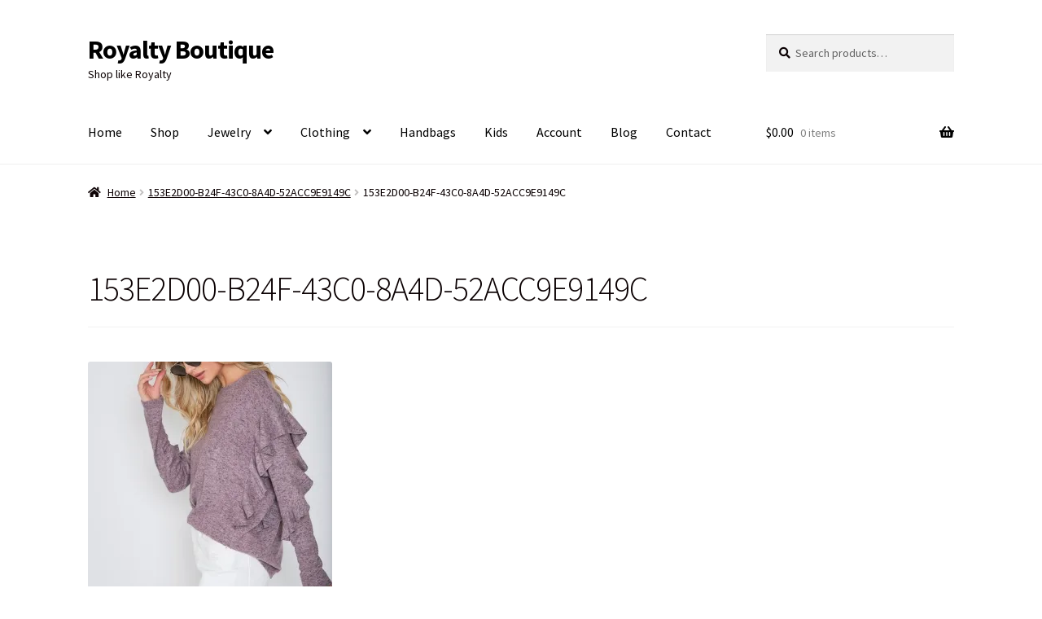

--- FILE ---
content_type: text/html; charset=UTF-8
request_url: https://royaltyboutiquenyc.com/153e2d00-b24f-43c0-8a4d-52acc9e9149c/
body_size: 14662
content:
<!doctype html>
<html lang="en">
<head>
<meta charset="UTF-8">
<meta name="viewport" content="width=device-width, initial-scale=1">
<link rel="profile" href="http://gmpg.org/xfn/11">
<link rel="pingback" href="https://royaltyboutiquenyc.com/xmlrpc.php">

<title>153E2D00-B24F-43C0-8A4D-52ACC9E9149C &#8211; Royalty Boutique</title>
<meta name='robots' content='max-image-preview:large' />
<script>window._wca = window._wca || [];</script>
<link rel='dns-prefetch' href='//www.google.com' />
<link rel='dns-prefetch' href='//stats.wp.com' />
<link rel='dns-prefetch' href='//secure.gravatar.com' />
<link rel='dns-prefetch' href='//capi-automation.s3.us-east-2.amazonaws.com' />
<link rel='dns-prefetch' href='//fonts.googleapis.com' />
<link rel='dns-prefetch' href='//v0.wordpress.com' />
<link rel='preconnect' href='//i0.wp.com' />
<link rel='preconnect' href='//c0.wp.com' />
<link rel="alternate" type="application/rss+xml" title="Royalty Boutique &raquo; Feed" href="https://royaltyboutiquenyc.com/feed/" />
<link rel="alternate" type="application/rss+xml" title="Royalty Boutique &raquo; Comments Feed" href="https://royaltyboutiquenyc.com/comments/feed/" />
<link rel="alternate" type="application/rss+xml" title="Royalty Boutique &raquo; 153E2D00-B24F-43C0-8A4D-52ACC9E9149C Comments Feed" href="https://royaltyboutiquenyc.com/feed/?attachment_id=19155" />
<link rel="alternate" title="oEmbed (JSON)" type="application/json+oembed" href="https://royaltyboutiquenyc.com/wp-json/oembed/1.0/embed?url=https%3A%2F%2Froyaltyboutiquenyc.com%2F153e2d00-b24f-43c0-8a4d-52acc9e9149c%2F" />
<link rel="alternate" title="oEmbed (XML)" type="text/xml+oembed" href="https://royaltyboutiquenyc.com/wp-json/oembed/1.0/embed?url=https%3A%2F%2Froyaltyboutiquenyc.com%2F153e2d00-b24f-43c0-8a4d-52acc9e9149c%2F&#038;format=xml" />
<style id='wp-img-auto-sizes-contain-inline-css'>
img:is([sizes=auto i],[sizes^="auto," i]){contain-intrinsic-size:3000px 1500px}
/*# sourceURL=wp-img-auto-sizes-contain-inline-css */
</style>
<style id='wp-emoji-styles-inline-css'>

	img.wp-smiley, img.emoji {
		display: inline !important;
		border: none !important;
		box-shadow: none !important;
		height: 1em !important;
		width: 1em !important;
		margin: 0 0.07em !important;
		vertical-align: -0.1em !important;
		background: none !important;
		padding: 0 !important;
	}
/*# sourceURL=wp-emoji-styles-inline-css */
</style>
<style id='wp-block-library-inline-css'>
:root{--wp-block-synced-color:#7a00df;--wp-block-synced-color--rgb:122,0,223;--wp-bound-block-color:var(--wp-block-synced-color);--wp-editor-canvas-background:#ddd;--wp-admin-theme-color:#007cba;--wp-admin-theme-color--rgb:0,124,186;--wp-admin-theme-color-darker-10:#006ba1;--wp-admin-theme-color-darker-10--rgb:0,107,160.5;--wp-admin-theme-color-darker-20:#005a87;--wp-admin-theme-color-darker-20--rgb:0,90,135;--wp-admin-border-width-focus:2px}@media (min-resolution:192dpi){:root{--wp-admin-border-width-focus:1.5px}}.wp-element-button{cursor:pointer}:root .has-very-light-gray-background-color{background-color:#eee}:root .has-very-dark-gray-background-color{background-color:#313131}:root .has-very-light-gray-color{color:#eee}:root .has-very-dark-gray-color{color:#313131}:root .has-vivid-green-cyan-to-vivid-cyan-blue-gradient-background{background:linear-gradient(135deg,#00d084,#0693e3)}:root .has-purple-crush-gradient-background{background:linear-gradient(135deg,#34e2e4,#4721fb 50%,#ab1dfe)}:root .has-hazy-dawn-gradient-background{background:linear-gradient(135deg,#faaca8,#dad0ec)}:root .has-subdued-olive-gradient-background{background:linear-gradient(135deg,#fafae1,#67a671)}:root .has-atomic-cream-gradient-background{background:linear-gradient(135deg,#fdd79a,#004a59)}:root .has-nightshade-gradient-background{background:linear-gradient(135deg,#330968,#31cdcf)}:root .has-midnight-gradient-background{background:linear-gradient(135deg,#020381,#2874fc)}:root{--wp--preset--font-size--normal:16px;--wp--preset--font-size--huge:42px}.has-regular-font-size{font-size:1em}.has-larger-font-size{font-size:2.625em}.has-normal-font-size{font-size:var(--wp--preset--font-size--normal)}.has-huge-font-size{font-size:var(--wp--preset--font-size--huge)}.has-text-align-center{text-align:center}.has-text-align-left{text-align:left}.has-text-align-right{text-align:right}.has-fit-text{white-space:nowrap!important}#end-resizable-editor-section{display:none}.aligncenter{clear:both}.items-justified-left{justify-content:flex-start}.items-justified-center{justify-content:center}.items-justified-right{justify-content:flex-end}.items-justified-space-between{justify-content:space-between}.screen-reader-text{border:0;clip-path:inset(50%);height:1px;margin:-1px;overflow:hidden;padding:0;position:absolute;width:1px;word-wrap:normal!important}.screen-reader-text:focus{background-color:#ddd;clip-path:none;color:#444;display:block;font-size:1em;height:auto;left:5px;line-height:normal;padding:15px 23px 14px;text-decoration:none;top:5px;width:auto;z-index:100000}html :where(.has-border-color){border-style:solid}html :where([style*=border-top-color]){border-top-style:solid}html :where([style*=border-right-color]){border-right-style:solid}html :where([style*=border-bottom-color]){border-bottom-style:solid}html :where([style*=border-left-color]){border-left-style:solid}html :where([style*=border-width]){border-style:solid}html :where([style*=border-top-width]){border-top-style:solid}html :where([style*=border-right-width]){border-right-style:solid}html :where([style*=border-bottom-width]){border-bottom-style:solid}html :where([style*=border-left-width]){border-left-style:solid}html :where(img[class*=wp-image-]){height:auto;max-width:100%}:where(figure){margin:0 0 1em}html :where(.is-position-sticky){--wp-admin--admin-bar--position-offset:var(--wp-admin--admin-bar--height,0px)}@media screen and (max-width:600px){html :where(.is-position-sticky){--wp-admin--admin-bar--position-offset:0px}}

/*# sourceURL=wp-block-library-inline-css */
</style><style id='global-styles-inline-css'>
:root{--wp--preset--aspect-ratio--square: 1;--wp--preset--aspect-ratio--4-3: 4/3;--wp--preset--aspect-ratio--3-4: 3/4;--wp--preset--aspect-ratio--3-2: 3/2;--wp--preset--aspect-ratio--2-3: 2/3;--wp--preset--aspect-ratio--16-9: 16/9;--wp--preset--aspect-ratio--9-16: 9/16;--wp--preset--color--black: #000000;--wp--preset--color--cyan-bluish-gray: #abb8c3;--wp--preset--color--white: #ffffff;--wp--preset--color--pale-pink: #f78da7;--wp--preset--color--vivid-red: #cf2e2e;--wp--preset--color--luminous-vivid-orange: #ff6900;--wp--preset--color--luminous-vivid-amber: #fcb900;--wp--preset--color--light-green-cyan: #7bdcb5;--wp--preset--color--vivid-green-cyan: #00d084;--wp--preset--color--pale-cyan-blue: #8ed1fc;--wp--preset--color--vivid-cyan-blue: #0693e3;--wp--preset--color--vivid-purple: #9b51e0;--wp--preset--gradient--vivid-cyan-blue-to-vivid-purple: linear-gradient(135deg,rgb(6,147,227) 0%,rgb(155,81,224) 100%);--wp--preset--gradient--light-green-cyan-to-vivid-green-cyan: linear-gradient(135deg,rgb(122,220,180) 0%,rgb(0,208,130) 100%);--wp--preset--gradient--luminous-vivid-amber-to-luminous-vivid-orange: linear-gradient(135deg,rgb(252,185,0) 0%,rgb(255,105,0) 100%);--wp--preset--gradient--luminous-vivid-orange-to-vivid-red: linear-gradient(135deg,rgb(255,105,0) 0%,rgb(207,46,46) 100%);--wp--preset--gradient--very-light-gray-to-cyan-bluish-gray: linear-gradient(135deg,rgb(238,238,238) 0%,rgb(169,184,195) 100%);--wp--preset--gradient--cool-to-warm-spectrum: linear-gradient(135deg,rgb(74,234,220) 0%,rgb(151,120,209) 20%,rgb(207,42,186) 40%,rgb(238,44,130) 60%,rgb(251,105,98) 80%,rgb(254,248,76) 100%);--wp--preset--gradient--blush-light-purple: linear-gradient(135deg,rgb(255,206,236) 0%,rgb(152,150,240) 100%);--wp--preset--gradient--blush-bordeaux: linear-gradient(135deg,rgb(254,205,165) 0%,rgb(254,45,45) 50%,rgb(107,0,62) 100%);--wp--preset--gradient--luminous-dusk: linear-gradient(135deg,rgb(255,203,112) 0%,rgb(199,81,192) 50%,rgb(65,88,208) 100%);--wp--preset--gradient--pale-ocean: linear-gradient(135deg,rgb(255,245,203) 0%,rgb(182,227,212) 50%,rgb(51,167,181) 100%);--wp--preset--gradient--electric-grass: linear-gradient(135deg,rgb(202,248,128) 0%,rgb(113,206,126) 100%);--wp--preset--gradient--midnight: linear-gradient(135deg,rgb(2,3,129) 0%,rgb(40,116,252) 100%);--wp--preset--font-size--small: 14px;--wp--preset--font-size--medium: 23px;--wp--preset--font-size--large: 26px;--wp--preset--font-size--x-large: 42px;--wp--preset--font-size--normal: 16px;--wp--preset--font-size--huge: 37px;--wp--preset--spacing--20: 0.44rem;--wp--preset--spacing--30: 0.67rem;--wp--preset--spacing--40: 1rem;--wp--preset--spacing--50: 1.5rem;--wp--preset--spacing--60: 2.25rem;--wp--preset--spacing--70: 3.38rem;--wp--preset--spacing--80: 5.06rem;--wp--preset--shadow--natural: 6px 6px 9px rgba(0, 0, 0, 0.2);--wp--preset--shadow--deep: 12px 12px 50px rgba(0, 0, 0, 0.4);--wp--preset--shadow--sharp: 6px 6px 0px rgba(0, 0, 0, 0.2);--wp--preset--shadow--outlined: 6px 6px 0px -3px rgb(255, 255, 255), 6px 6px rgb(0, 0, 0);--wp--preset--shadow--crisp: 6px 6px 0px rgb(0, 0, 0);}:root :where(.is-layout-flow) > :first-child{margin-block-start: 0;}:root :where(.is-layout-flow) > :last-child{margin-block-end: 0;}:root :where(.is-layout-flow) > *{margin-block-start: 24px;margin-block-end: 0;}:root :where(.is-layout-constrained) > :first-child{margin-block-start: 0;}:root :where(.is-layout-constrained) > :last-child{margin-block-end: 0;}:root :where(.is-layout-constrained) > *{margin-block-start: 24px;margin-block-end: 0;}:root :where(.is-layout-flex){gap: 24px;}:root :where(.is-layout-grid){gap: 24px;}body .is-layout-flex{display: flex;}.is-layout-flex{flex-wrap: wrap;align-items: center;}.is-layout-flex > :is(*, div){margin: 0;}body .is-layout-grid{display: grid;}.is-layout-grid > :is(*, div){margin: 0;}.has-black-color{color: var(--wp--preset--color--black) !important;}.has-cyan-bluish-gray-color{color: var(--wp--preset--color--cyan-bluish-gray) !important;}.has-white-color{color: var(--wp--preset--color--white) !important;}.has-pale-pink-color{color: var(--wp--preset--color--pale-pink) !important;}.has-vivid-red-color{color: var(--wp--preset--color--vivid-red) !important;}.has-luminous-vivid-orange-color{color: var(--wp--preset--color--luminous-vivid-orange) !important;}.has-luminous-vivid-amber-color{color: var(--wp--preset--color--luminous-vivid-amber) !important;}.has-light-green-cyan-color{color: var(--wp--preset--color--light-green-cyan) !important;}.has-vivid-green-cyan-color{color: var(--wp--preset--color--vivid-green-cyan) !important;}.has-pale-cyan-blue-color{color: var(--wp--preset--color--pale-cyan-blue) !important;}.has-vivid-cyan-blue-color{color: var(--wp--preset--color--vivid-cyan-blue) !important;}.has-vivid-purple-color{color: var(--wp--preset--color--vivid-purple) !important;}.has-black-background-color{background-color: var(--wp--preset--color--black) !important;}.has-cyan-bluish-gray-background-color{background-color: var(--wp--preset--color--cyan-bluish-gray) !important;}.has-white-background-color{background-color: var(--wp--preset--color--white) !important;}.has-pale-pink-background-color{background-color: var(--wp--preset--color--pale-pink) !important;}.has-vivid-red-background-color{background-color: var(--wp--preset--color--vivid-red) !important;}.has-luminous-vivid-orange-background-color{background-color: var(--wp--preset--color--luminous-vivid-orange) !important;}.has-luminous-vivid-amber-background-color{background-color: var(--wp--preset--color--luminous-vivid-amber) !important;}.has-light-green-cyan-background-color{background-color: var(--wp--preset--color--light-green-cyan) !important;}.has-vivid-green-cyan-background-color{background-color: var(--wp--preset--color--vivid-green-cyan) !important;}.has-pale-cyan-blue-background-color{background-color: var(--wp--preset--color--pale-cyan-blue) !important;}.has-vivid-cyan-blue-background-color{background-color: var(--wp--preset--color--vivid-cyan-blue) !important;}.has-vivid-purple-background-color{background-color: var(--wp--preset--color--vivid-purple) !important;}.has-black-border-color{border-color: var(--wp--preset--color--black) !important;}.has-cyan-bluish-gray-border-color{border-color: var(--wp--preset--color--cyan-bluish-gray) !important;}.has-white-border-color{border-color: var(--wp--preset--color--white) !important;}.has-pale-pink-border-color{border-color: var(--wp--preset--color--pale-pink) !important;}.has-vivid-red-border-color{border-color: var(--wp--preset--color--vivid-red) !important;}.has-luminous-vivid-orange-border-color{border-color: var(--wp--preset--color--luminous-vivid-orange) !important;}.has-luminous-vivid-amber-border-color{border-color: var(--wp--preset--color--luminous-vivid-amber) !important;}.has-light-green-cyan-border-color{border-color: var(--wp--preset--color--light-green-cyan) !important;}.has-vivid-green-cyan-border-color{border-color: var(--wp--preset--color--vivid-green-cyan) !important;}.has-pale-cyan-blue-border-color{border-color: var(--wp--preset--color--pale-cyan-blue) !important;}.has-vivid-cyan-blue-border-color{border-color: var(--wp--preset--color--vivid-cyan-blue) !important;}.has-vivid-purple-border-color{border-color: var(--wp--preset--color--vivid-purple) !important;}.has-vivid-cyan-blue-to-vivid-purple-gradient-background{background: var(--wp--preset--gradient--vivid-cyan-blue-to-vivid-purple) !important;}.has-light-green-cyan-to-vivid-green-cyan-gradient-background{background: var(--wp--preset--gradient--light-green-cyan-to-vivid-green-cyan) !important;}.has-luminous-vivid-amber-to-luminous-vivid-orange-gradient-background{background: var(--wp--preset--gradient--luminous-vivid-amber-to-luminous-vivid-orange) !important;}.has-luminous-vivid-orange-to-vivid-red-gradient-background{background: var(--wp--preset--gradient--luminous-vivid-orange-to-vivid-red) !important;}.has-very-light-gray-to-cyan-bluish-gray-gradient-background{background: var(--wp--preset--gradient--very-light-gray-to-cyan-bluish-gray) !important;}.has-cool-to-warm-spectrum-gradient-background{background: var(--wp--preset--gradient--cool-to-warm-spectrum) !important;}.has-blush-light-purple-gradient-background{background: var(--wp--preset--gradient--blush-light-purple) !important;}.has-blush-bordeaux-gradient-background{background: var(--wp--preset--gradient--blush-bordeaux) !important;}.has-luminous-dusk-gradient-background{background: var(--wp--preset--gradient--luminous-dusk) !important;}.has-pale-ocean-gradient-background{background: var(--wp--preset--gradient--pale-ocean) !important;}.has-electric-grass-gradient-background{background: var(--wp--preset--gradient--electric-grass) !important;}.has-midnight-gradient-background{background: var(--wp--preset--gradient--midnight) !important;}.has-small-font-size{font-size: var(--wp--preset--font-size--small) !important;}.has-medium-font-size{font-size: var(--wp--preset--font-size--medium) !important;}.has-large-font-size{font-size: var(--wp--preset--font-size--large) !important;}.has-x-large-font-size{font-size: var(--wp--preset--font-size--x-large) !important;}
/*# sourceURL=global-styles-inline-css */
</style>

<style id='classic-theme-styles-inline-css'>
/*! This file is auto-generated */
.wp-block-button__link{color:#fff;background-color:#32373c;border-radius:9999px;box-shadow:none;text-decoration:none;padding:calc(.667em + 2px) calc(1.333em + 2px);font-size:1.125em}.wp-block-file__button{background:#32373c;color:#fff;text-decoration:none}
/*# sourceURL=/wp-includes/css/classic-themes.min.css */
</style>
<link rel='stylesheet' id='storefront-gutenberg-blocks-css' href='https://royaltyboutiquenyc.com/wp-content/themes/storefront/assets/css/base/gutenberg-blocks.css?ver=4.6.2' media='all' />
<style id='storefront-gutenberg-blocks-inline-css'>

				.wp-block-button__link:not(.has-text-color) {
					color: #6d011e;
				}

				.wp-block-button__link:not(.has-text-color):hover,
				.wp-block-button__link:not(.has-text-color):focus,
				.wp-block-button__link:not(.has-text-color):active {
					color: #6d011e;
				}

				.wp-block-button__link:not(.has-background) {
					background-color: #ededed;
				}

				.wp-block-button__link:not(.has-background):hover,
				.wp-block-button__link:not(.has-background):focus,
				.wp-block-button__link:not(.has-background):active {
					border-color: #d4d4d4;
					background-color: #d4d4d4;
				}

				.wc-block-grid__products .wc-block-grid__product .wp-block-button__link {
					background-color: #ededed;
					border-color: #ededed;
					color: #6d011e;
				}

				.wp-block-quote footer,
				.wp-block-quote cite,
				.wp-block-quote__citation {
					color: #0a0002;
				}

				.wp-block-pullquote cite,
				.wp-block-pullquote footer,
				.wp-block-pullquote__citation {
					color: #0a0002;
				}

				.wp-block-image figcaption {
					color: #0a0002;
				}

				.wp-block-separator.is-style-dots::before {
					color: #0a0002;
				}

				.wp-block-file a.wp-block-file__button {
					color: #6d011e;
					background-color: #ededed;
					border-color: #ededed;
				}

				.wp-block-file a.wp-block-file__button:hover,
				.wp-block-file a.wp-block-file__button:focus,
				.wp-block-file a.wp-block-file__button:active {
					color: #6d011e;
					background-color: #d4d4d4;
				}

				.wp-block-code,
				.wp-block-preformatted pre {
					color: #0a0002;
				}

				.wp-block-table:not( .has-background ):not( .is-style-stripes ) tbody tr:nth-child(2n) td {
					background-color: #fdfdfd;
				}

				.wp-block-cover .wp-block-cover__inner-container h1:not(.has-text-color),
				.wp-block-cover .wp-block-cover__inner-container h2:not(.has-text-color),
				.wp-block-cover .wp-block-cover__inner-container h3:not(.has-text-color),
				.wp-block-cover .wp-block-cover__inner-container h4:not(.has-text-color),
				.wp-block-cover .wp-block-cover__inner-container h5:not(.has-text-color),
				.wp-block-cover .wp-block-cover__inner-container h6:not(.has-text-color) {
					color: #000000;
				}

				div.wc-block-components-price-slider__range-input-progress,
				.rtl .wc-block-components-price-slider__range-input-progress {
					--range-color: #820726;
				}

				/* Target only IE11 */
				@media all and (-ms-high-contrast: none), (-ms-high-contrast: active) {
					.wc-block-components-price-slider__range-input-progress {
						background: #820726;
					}
				}

				.wc-block-components-button:not(.is-link) {
					background-color: #ededed;
					color: #6d011e;
				}

				.wc-block-components-button:not(.is-link):hover,
				.wc-block-components-button:not(.is-link):focus,
				.wc-block-components-button:not(.is-link):active {
					background-color: #d4d4d4;
					color: #6d011e;
				}

				.wc-block-components-button:not(.is-link):disabled {
					background-color: #ededed;
					color: #6d011e;
				}

				.wc-block-cart__submit-container {
					background-color: #ffffff;
				}

				.wc-block-cart__submit-container::before {
					color: rgba(220,220,220,0.5);
				}

				.wc-block-components-order-summary-item__quantity {
					background-color: #ffffff;
					border-color: #0a0002;
					box-shadow: 0 0 0 2px #ffffff;
					color: #0a0002;
				}
			
/*# sourceURL=storefront-gutenberg-blocks-inline-css */
</style>
<style id='woocommerce-inline-inline-css'>
.woocommerce form .form-row .required { visibility: visible; }
/*# sourceURL=woocommerce-inline-inline-css */
</style>
<link rel='stylesheet' id='gateway-css' href='https://royaltyboutiquenyc.com/wp-content/plugins/woocommerce-paypal-payments/modules/ppcp-button/assets/css/gateway.css?ver=3.3.2' media='all' />
<link rel='stylesheet' id='storefront-style-css' href='https://royaltyboutiquenyc.com/wp-content/themes/storefront/style.css?ver=4.6.2' media='all' />
<style id='storefront-style-inline-css'>

			.main-navigation ul li a,
			.site-title a,
			ul.menu li a,
			.site-branding h1 a,
			button.menu-toggle,
			button.menu-toggle:hover,
			.handheld-navigation .dropdown-toggle {
				color: #000000;
			}

			button.menu-toggle,
			button.menu-toggle:hover {
				border-color: #000000;
			}

			.main-navigation ul li a:hover,
			.main-navigation ul li:hover > a,
			.site-title a:hover,
			.site-header ul.menu li.current-menu-item > a {
				color: #414141;
			}

			table:not( .has-background ) th {
				background-color: #f8f8f8;
			}

			table:not( .has-background ) tbody td {
				background-color: #fdfdfd;
			}

			table:not( .has-background ) tbody tr:nth-child(2n) td,
			fieldset,
			fieldset legend {
				background-color: #fbfbfb;
			}

			.site-header,
			.secondary-navigation ul ul,
			.main-navigation ul.menu > li.menu-item-has-children:after,
			.secondary-navigation ul.menu ul,
			.storefront-handheld-footer-bar,
			.storefront-handheld-footer-bar ul li > a,
			.storefront-handheld-footer-bar ul li.search .site-search,
			button.menu-toggle,
			button.menu-toggle:hover {
				background-color: #ffffff;
			}

			p.site-description,
			.site-header,
			.storefront-handheld-footer-bar {
				color: #0a0002;
			}

			button.menu-toggle:after,
			button.menu-toggle:before,
			button.menu-toggle span:before {
				background-color: #000000;
			}

			h1, h2, h3, h4, h5, h6, .wc-block-grid__product-title {
				color: #0a0002;
			}

			.widget h1 {
				border-bottom-color: #0a0002;
			}

			body,
			.secondary-navigation a {
				color: #0a0002;
			}

			.widget-area .widget a,
			.hentry .entry-header .posted-on a,
			.hentry .entry-header .post-author a,
			.hentry .entry-header .post-comments a,
			.hentry .entry-header .byline a {
				color: #0f0507;
			}

			a {
				color: #820726;
			}

			a:focus,
			button:focus,
			.button.alt:focus,
			input:focus,
			textarea:focus,
			input[type="button"]:focus,
			input[type="reset"]:focus,
			input[type="submit"]:focus,
			input[type="email"]:focus,
			input[type="tel"]:focus,
			input[type="url"]:focus,
			input[type="password"]:focus,
			input[type="search"]:focus {
				outline-color: #820726;
			}

			button, input[type="button"], input[type="reset"], input[type="submit"], .button, .widget a.button {
				background-color: #ededed;
				border-color: #ededed;
				color: #6d011e;
			}

			button:hover, input[type="button"]:hover, input[type="reset"]:hover, input[type="submit"]:hover, .button:hover, .widget a.button:hover {
				background-color: #d4d4d4;
				border-color: #d4d4d4;
				color: #6d011e;
			}

			button.alt, input[type="button"].alt, input[type="reset"].alt, input[type="submit"].alt, .button.alt, .widget-area .widget a.button.alt {
				background-color: #ededed;
				border-color: #ededed;
				color: #6d011e;
			}

			button.alt:hover, input[type="button"].alt:hover, input[type="reset"].alt:hover, input[type="submit"].alt:hover, .button.alt:hover, .widget-area .widget a.button.alt:hover {
				background-color: #d4d4d4;
				border-color: #d4d4d4;
				color: #6d011e;
			}

			.pagination .page-numbers li .page-numbers.current {
				background-color: #e6e6e6;
				color: #000000;
			}

			#comments .comment-list .comment-content .comment-text {
				background-color: #f8f8f8;
			}

			.site-footer {
				background-color: #ffffff;
				color: #0a0002;
			}

			.site-footer a:not(.button):not(.components-button) {
				color: #0a0003;
			}

			.site-footer .storefront-handheld-footer-bar a:not(.button):not(.components-button) {
				color: #000000;
			}

			.site-footer h1, .site-footer h2, .site-footer h3, .site-footer h4, .site-footer h5, .site-footer h6, .site-footer .widget .widget-title, .site-footer .widget .widgettitle {
				color: #0a0002;
			}

			.page-template-template-homepage.has-post-thumbnail .type-page.has-post-thumbnail .entry-title {
				color: #000000;
			}

			.page-template-template-homepage.has-post-thumbnail .type-page.has-post-thumbnail .entry-content {
				color: #000000;
			}

			@media screen and ( min-width: 768px ) {
				.secondary-navigation ul.menu a:hover {
					color: #23191b;
				}

				.secondary-navigation ul.menu a {
					color: #0a0002;
				}

				.main-navigation ul.menu ul.sub-menu,
				.main-navigation ul.nav-menu ul.children {
					background-color: #f0f0f0;
				}

				.site-header {
					border-bottom-color: #f0f0f0;
				}
			}
/*# sourceURL=storefront-style-inline-css */
</style>
<link rel='stylesheet' id='storefront-icons-css' href='https://royaltyboutiquenyc.com/wp-content/themes/storefront/assets/css/base/icons.css?ver=4.6.2' media='all' />
<link rel='stylesheet' id='storefront-fonts-css' href='https://fonts.googleapis.com/css?family=Source+Sans+Pro%3A400%2C300%2C300italic%2C400italic%2C600%2C700%2C900&#038;subset=latin%2Clatin-ext&#038;ver=4.6.2' media='all' />
<link rel='stylesheet' id='storefront-jetpack-widgets-css' href='https://royaltyboutiquenyc.com/wp-content/themes/storefront/assets/css/jetpack/widgets.css?ver=4.6.2' media='all' />
<link rel='stylesheet' id='storefront-woocommerce-style-css' href='https://royaltyboutiquenyc.com/wp-content/themes/storefront/assets/css/woocommerce/woocommerce.css?ver=4.6.2' media='all' />
<style id='storefront-woocommerce-style-inline-css'>
@font-face {
				font-family: star;
				src: url(https://royaltyboutiquenyc.com/wp-content/plugins/woocommerce/assets/fonts/star.eot);
				src:
					url(https://royaltyboutiquenyc.com/wp-content/plugins/woocommerce/assets/fonts/star.eot?#iefix) format("embedded-opentype"),
					url(https://royaltyboutiquenyc.com/wp-content/plugins/woocommerce/assets/fonts/star.woff) format("woff"),
					url(https://royaltyboutiquenyc.com/wp-content/plugins/woocommerce/assets/fonts/star.ttf) format("truetype"),
					url(https://royaltyboutiquenyc.com/wp-content/plugins/woocommerce/assets/fonts/star.svg#star) format("svg");
				font-weight: 400;
				font-style: normal;
			}
			@font-face {
				font-family: WooCommerce;
				src: url(https://royaltyboutiquenyc.com/wp-content/plugins/woocommerce/assets/fonts/WooCommerce.eot);
				src:
					url(https://royaltyboutiquenyc.com/wp-content/plugins/woocommerce/assets/fonts/WooCommerce.eot?#iefix) format("embedded-opentype"),
					url(https://royaltyboutiquenyc.com/wp-content/plugins/woocommerce/assets/fonts/WooCommerce.woff) format("woff"),
					url(https://royaltyboutiquenyc.com/wp-content/plugins/woocommerce/assets/fonts/WooCommerce.ttf) format("truetype"),
					url(https://royaltyboutiquenyc.com/wp-content/plugins/woocommerce/assets/fonts/WooCommerce.svg#WooCommerce) format("svg");
				font-weight: 400;
				font-style: normal;
			}

			a.cart-contents,
			.site-header-cart .widget_shopping_cart a {
				color: #000000;
			}

			a.cart-contents:hover,
			.site-header-cart .widget_shopping_cart a:hover,
			.site-header-cart:hover > li > a {
				color: #414141;
			}

			table.cart td.product-remove,
			table.cart td.actions {
				border-top-color: #ffffff;
			}

			.storefront-handheld-footer-bar ul li.cart .count {
				background-color: #000000;
				color: #ffffff;
				border-color: #ffffff;
			}

			.woocommerce-tabs ul.tabs li.active a,
			ul.products li.product .price,
			.onsale,
			.wc-block-grid__product-onsale,
			.widget_search form:before,
			.widget_product_search form:before {
				color: #0a0002;
			}

			.woocommerce-breadcrumb a,
			a.woocommerce-review-link,
			.product_meta a {
				color: #0f0507;
			}

			.wc-block-grid__product-onsale,
			.onsale {
				border-color: #0a0002;
			}

			.star-rating span:before,
			.quantity .plus, .quantity .minus,
			p.stars a:hover:after,
			p.stars a:after,
			.star-rating span:before,
			#payment .payment_methods li input[type=radio]:first-child:checked+label:before {
				color: #820726;
			}

			.widget_price_filter .ui-slider .ui-slider-range,
			.widget_price_filter .ui-slider .ui-slider-handle {
				background-color: #820726;
			}

			.order_details {
				background-color: #f8f8f8;
			}

			.order_details > li {
				border-bottom: 1px dotted #e3e3e3;
			}

			.order_details:before,
			.order_details:after {
				background: -webkit-linear-gradient(transparent 0,transparent 0),-webkit-linear-gradient(135deg,#f8f8f8 33.33%,transparent 33.33%),-webkit-linear-gradient(45deg,#f8f8f8 33.33%,transparent 33.33%)
			}

			#order_review {
				background-color: #ffffff;
			}

			#payment .payment_methods > li .payment_box,
			#payment .place-order {
				background-color: #fafafa;
			}

			#payment .payment_methods > li:not(.woocommerce-notice) {
				background-color: #f5f5f5;
			}

			#payment .payment_methods > li:not(.woocommerce-notice):hover {
				background-color: #f0f0f0;
			}

			.woocommerce-pagination .page-numbers li .page-numbers.current {
				background-color: #e6e6e6;
				color: #000000;
			}

			.wc-block-grid__product-onsale,
			.onsale,
			.woocommerce-pagination .page-numbers li .page-numbers:not(.current) {
				color: #0a0002;
			}

			p.stars a:before,
			p.stars a:hover~a:before,
			p.stars.selected a.active~a:before {
				color: #0a0002;
			}

			p.stars.selected a.active:before,
			p.stars:hover a:before,
			p.stars.selected a:not(.active):before,
			p.stars.selected a.active:before {
				color: #820726;
			}

			.single-product div.product .woocommerce-product-gallery .woocommerce-product-gallery__trigger {
				background-color: #ededed;
				color: #6d011e;
			}

			.single-product div.product .woocommerce-product-gallery .woocommerce-product-gallery__trigger:hover {
				background-color: #d4d4d4;
				border-color: #d4d4d4;
				color: #6d011e;
			}

			.button.added_to_cart:focus,
			.button.wc-forward:focus {
				outline-color: #820726;
			}

			.added_to_cart,
			.site-header-cart .widget_shopping_cart a.button,
			.wc-block-grid__products .wc-block-grid__product .wp-block-button__link {
				background-color: #ededed;
				border-color: #ededed;
				color: #6d011e;
			}

			.added_to_cart:hover,
			.site-header-cart .widget_shopping_cart a.button:hover,
			.wc-block-grid__products .wc-block-grid__product .wp-block-button__link:hover {
				background-color: #d4d4d4;
				border-color: #d4d4d4;
				color: #6d011e;
			}

			.added_to_cart.alt, .added_to_cart, .widget a.button.checkout {
				background-color: #ededed;
				border-color: #ededed;
				color: #6d011e;
			}

			.added_to_cart.alt:hover, .added_to_cart:hover, .widget a.button.checkout:hover {
				background-color: #d4d4d4;
				border-color: #d4d4d4;
				color: #6d011e;
			}

			.button.loading {
				color: #ededed;
			}

			.button.loading:hover {
				background-color: #ededed;
			}

			.button.loading:after {
				color: #6d011e;
			}

			@media screen and ( min-width: 768px ) {
				.site-header-cart .widget_shopping_cart,
				.site-header .product_list_widget li .quantity {
					color: #0a0002;
				}

				.site-header-cart .widget_shopping_cart .buttons,
				.site-header-cart .widget_shopping_cart .total {
					background-color: #f5f5f5;
				}

				.site-header-cart .widget_shopping_cart {
					background-color: #f0f0f0;
				}
			}
				.storefront-product-pagination a {
					color: #0a0002;
					background-color: #ffffff;
				}
				.storefront-sticky-add-to-cart {
					color: #0a0002;
					background-color: #ffffff;
				}

				.storefront-sticky-add-to-cart a:not(.button) {
					color: #000000;
				}
/*# sourceURL=storefront-woocommerce-style-inline-css */
</style>
<link rel='stylesheet' id='storefront-woocommerce-brands-style-css' href='https://royaltyboutiquenyc.com/wp-content/themes/storefront/assets/css/woocommerce/extensions/brands.css?ver=4.6.2' media='all' />
<script src="https://c0.wp.com/c/6.9/wp-includes/js/jquery/jquery.min.js" id="jquery-core-js"></script>
<script src="https://c0.wp.com/c/6.9/wp-includes/js/jquery/jquery-migrate.min.js" id="jquery-migrate-js"></script>
<script src="https://royaltyboutiquenyc.com/wp-content/plugins/recaptcha-woo/js/rcfwc.js?ver=1.0" id="rcfwc-js-js" defer data-wp-strategy="defer"></script>
<script src="https://www.google.com/recaptcha/api.js?hl=en" id="recaptcha-js" defer data-wp-strategy="defer"></script>
<script src="https://c0.wp.com/p/woocommerce/10.4.3/assets/js/jquery-blockui/jquery.blockUI.min.js" id="wc-jquery-blockui-js" defer data-wp-strategy="defer"></script>
<script id="wc-add-to-cart-js-extra">
var wc_add_to_cart_params = {"ajax_url":"/wp-admin/admin-ajax.php","wc_ajax_url":"/?wc-ajax=%%endpoint%%","i18n_view_cart":"View cart","cart_url":"https://royaltyboutiquenyc.com/cart/","is_cart":"","cart_redirect_after_add":"no"};
//# sourceURL=wc-add-to-cart-js-extra
</script>
<script src="https://c0.wp.com/p/woocommerce/10.4.3/assets/js/frontend/add-to-cart.min.js" id="wc-add-to-cart-js" defer data-wp-strategy="defer"></script>
<script src="https://c0.wp.com/p/woocommerce/10.4.3/assets/js/js-cookie/js.cookie.min.js" id="wc-js-cookie-js" defer data-wp-strategy="defer"></script>
<script id="woocommerce-js-extra">
var woocommerce_params = {"ajax_url":"/wp-admin/admin-ajax.php","wc_ajax_url":"/?wc-ajax=%%endpoint%%","i18n_password_show":"Show password","i18n_password_hide":"Hide password"};
//# sourceURL=woocommerce-js-extra
</script>
<script src="https://c0.wp.com/p/woocommerce/10.4.3/assets/js/frontend/woocommerce.min.js" id="woocommerce-js" defer data-wp-strategy="defer"></script>
<script id="wc-cart-fragments-js-extra">
var wc_cart_fragments_params = {"ajax_url":"/wp-admin/admin-ajax.php","wc_ajax_url":"/?wc-ajax=%%endpoint%%","cart_hash_key":"wc_cart_hash_37ff35ef6f6d31eca824fefcd24454fb","fragment_name":"wc_fragments_37ff35ef6f6d31eca824fefcd24454fb","request_timeout":"5000"};
//# sourceURL=wc-cart-fragments-js-extra
</script>
<script src="https://c0.wp.com/p/woocommerce/10.4.3/assets/js/frontend/cart-fragments.min.js" id="wc-cart-fragments-js" defer data-wp-strategy="defer"></script>
<script src="https://stats.wp.com/s-202605.js" id="woocommerce-analytics-js" defer data-wp-strategy="defer"></script>
<link rel="https://api.w.org/" href="https://royaltyboutiquenyc.com/wp-json/" /><link rel="alternate" title="JSON" type="application/json" href="https://royaltyboutiquenyc.com/wp-json/wp/v2/media/19155" /><link rel="EditURI" type="application/rsd+xml" title="RSD" href="https://royaltyboutiquenyc.com/xmlrpc.php?rsd" />
<meta name="generator" content="WordPress 6.9" />
<meta name="generator" content="WooCommerce 10.4.3" />
<link rel="canonical" href="https://royaltyboutiquenyc.com/153e2d00-b24f-43c0-8a4d-52acc9e9149c/" />
<link rel='shortlink' href='https://wp.me/a7DyUw-4YX' />
	<style>img#wpstats{display:none}</style>
			<noscript><style>.woocommerce-product-gallery{ opacity: 1 !important; }</style></noscript>
				<script  type="text/javascript">
				!function(f,b,e,v,n,t,s){if(f.fbq)return;n=f.fbq=function(){n.callMethod?
					n.callMethod.apply(n,arguments):n.queue.push(arguments)};if(!f._fbq)f._fbq=n;
					n.push=n;n.loaded=!0;n.version='2.0';n.queue=[];t=b.createElement(e);t.async=!0;
					t.src=v;s=b.getElementsByTagName(e)[0];s.parentNode.insertBefore(t,s)}(window,
					document,'script','https://connect.facebook.net/en_US/fbevents.js');
			</script>
			<!-- WooCommerce Facebook Integration Begin -->
			<script  type="text/javascript">

				fbq('init', '963573830714861', {}, {
    "agent": "woocommerce_0-10.4.3-3.5.15"
});

				document.addEventListener( 'DOMContentLoaded', function() {
					// Insert placeholder for events injected when a product is added to the cart through AJAX.
					document.body.insertAdjacentHTML( 'beforeend', '<div class=\"wc-facebook-pixel-event-placeholder\"></div>' );
				}, false );

			</script>
			<!-- WooCommerce Facebook Integration End -->
			
<!-- Jetpack Open Graph Tags -->
<meta property="og:type" content="article" />
<meta property="og:title" content="153E2D00-B24F-43C0-8A4D-52ACC9E9149C" />
<meta property="og:url" content="https://royaltyboutiquenyc.com/153e2d00-b24f-43c0-8a4d-52acc9e9149c/" />
<meta property="og:description" content="Visit the post for more." />
<meta property="article:published_time" content="2020-08-19T12:52:06+00:00" />
<meta property="article:modified_time" content="2020-08-19T12:52:06+00:00" />
<meta property="og:site_name" content="Royalty Boutique" />
<meta property="og:image" content="https://royaltyboutiquenyc.com/wp-content/uploads/2020/08/153E2D00-B24F-43C0-8A4D-52ACC9E9149C.jpeg" />
<meta property="og:image:alt" content="" />
<meta name="twitter:text:title" content="153E2D00-B24F-43C0-8A4D-52ACC9E9149C" />
<meta name="twitter:image" content="https://i0.wp.com/royaltyboutiquenyc.com/wp-content/uploads/2020/08/153E2D00-B24F-43C0-8A4D-52ACC9E9149C.jpeg?fit=1200%2C1200&#038;ssl=1&#038;w=640" />
<meta name="twitter:card" content="summary_large_image" />
<meta name="twitter:description" content="Visit the post for more." />

<!-- End Jetpack Open Graph Tags -->
<link rel='stylesheet' id='wc-blocks-style-css' href='https://c0.wp.com/p/woocommerce/10.4.3/assets/client/blocks/wc-blocks.css' media='all' />
</head>

<body class="attachment wp-singular attachment-template-default single single-attachment postid-19155 attachmentid-19155 attachment-jpeg wp-embed-responsive wp-theme-storefront theme-storefront woocommerce-no-js storefront-full-width-content storefront-align-wide right-sidebar woocommerce-active">



<div id="page" class="hfeed site">
	
	<header id="masthead" class="site-header" role="banner" style="">

		<div class="col-full">		<a class="skip-link screen-reader-text" href="#site-navigation">Skip to navigation</a>
		<a class="skip-link screen-reader-text" href="#content">Skip to content</a>
				<div class="site-branding">
			<div class="beta site-title"><a href="https://royaltyboutiquenyc.com/" rel="home">Royalty Boutique</a></div><p class="site-description">Shop like Royalty</p>		</div>
					<div class="site-search">
				<div class="widget woocommerce widget_product_search"><form role="search" method="get" class="woocommerce-product-search" action="https://royaltyboutiquenyc.com/">
	<label class="screen-reader-text" for="woocommerce-product-search-field-0">Search for:</label>
	<input type="search" id="woocommerce-product-search-field-0" class="search-field" placeholder="Search products&hellip;" value="" name="s" />
	<button type="submit" value="Search" class="">Search</button>
	<input type="hidden" name="post_type" value="product" />
</form>
</div>			</div>
			</div><div class="storefront-primary-navigation"><div class="col-full">		<nav id="site-navigation" class="main-navigation" role="navigation" aria-label="Primary Navigation">
		<button id="site-navigation-menu-toggle" class="menu-toggle" aria-controls="site-navigation" aria-expanded="false"><span>Menu</span></button>
			<div class="primary-navigation"><ul id="menu-primary-menu" class="menu"><li id="menu-item-320" class="menu-item menu-item-type-post_type menu-item-object-page menu-item-home menu-item-320"><a href="https://royaltyboutiquenyc.com/">Home</a></li>
<li id="menu-item-116" class="menu-item menu-item-type-post_type menu-item-object-page menu-item-116"><a href="https://royaltyboutiquenyc.com/shop/">Shop</a></li>
<li id="menu-item-2632" class="menu-item menu-item-type-custom menu-item-object-custom menu-item-has-children menu-item-2632"><a href="https://royaltyboutiquenyc.com/product-category/jewelry/">Jewelry</a>
<ul class="sub-menu">
	<li id="menu-item-568" class="menu-item menu-item-type-custom menu-item-object-custom menu-item-568"><a href="https://royaltyboutiquenyc.com/product-category/chokers/">Chokers</a></li>
	<li id="menu-item-260" class="menu-item menu-item-type-custom menu-item-object-custom menu-item-260"><a href="https://royaltyboutiquenyc.com/product-category/product-type-necklaces/">Necklaces</a></li>
	<li id="menu-item-261" class="menu-item menu-item-type-custom menu-item-object-custom menu-item-261"><a href="https://royaltyboutiquenyc.com/product-category/product-type-bracelets/">Bracelets</a></li>
	<li id="menu-item-316" class="menu-item menu-item-type-custom menu-item-object-custom menu-item-316"><a href="https://royaltyboutiquenyc.com/product-category/earrings/">Earrings</a></li>
	<li id="menu-item-317" class="menu-item menu-item-type-custom menu-item-object-custom menu-item-317"><a href="https://royaltyboutiquenyc.com/product-category/rings/">Rings</a></li>
	<li id="menu-item-972" class="menu-item menu-item-type-custom menu-item-object-custom menu-item-972"><a href="https://royaltyboutiquenyc.com/product-category/ankle-bracelets">Ankle Bracelets</a></li>
</ul>
</li>
<li id="menu-item-1112" class="menu-item menu-item-type-custom menu-item-object-custom menu-item-has-children menu-item-1112"><a href="https://royaltyboutiquenyc.com/product-category/clothing/">Clothing</a>
<ul class="sub-menu">
	<li id="menu-item-1410" class="menu-item menu-item-type-custom menu-item-object-custom menu-item-1410"><a href="https://royaltyboutiquenyc.com/product-category/clothing/flannels/">Flannels</a></li>
	<li id="menu-item-1523" class="menu-item menu-item-type-custom menu-item-object-custom menu-item-1523"><a href="https://royaltyboutiquenyc.com/product-category/clothing/tanks/">Tanks</a></li>
	<li id="menu-item-1903" class="menu-item menu-item-type-custom menu-item-object-custom menu-item-1903"><a href="https://royaltyboutiquenyc.com/product-category/clothing/jackets/">Jackets</a></li>
	<li id="menu-item-1113" class="menu-item menu-item-type-custom menu-item-object-custom menu-item-1113"><a href="https://royaltyboutiquenyc.com/product-category/clothing/tees/">Tees</a></li>
	<li id="menu-item-2633" class="menu-item menu-item-type-custom menu-item-object-custom menu-item-2633"><a href="https://royaltyboutiquenyc.com/product-category/clothing/tops/">Tops</a></li>
	<li id="menu-item-2893" class="menu-item menu-item-type-custom menu-item-object-custom menu-item-2893"><a href="https://royaltyboutiquenyc.com/product-category/clothing/bottoms/">Bottoms</a></li>
	<li id="menu-item-28526" class="menu-item menu-item-type-custom menu-item-object-custom menu-item-28526"><a href="https://royaltyboutiquenyc.com/product-category/clothing/sweatshirts/">Sweatshirts</a></li>
	<li id="menu-item-28589" class="menu-item menu-item-type-custom menu-item-object-custom menu-item-28589"><a href="https://royaltyboutiquenyc.com/product-category/clothing/dresses/">Dresses</a></li>
</ul>
</li>
<li id="menu-item-1525" class="menu-item menu-item-type-custom menu-item-object-custom menu-item-1525"><a href="https://royaltyboutiquenyc.com/product-category/handbags/">Handbags</a></li>
<li id="menu-item-24866" class="menu-item menu-item-type-custom menu-item-object-custom menu-item-24866"><a href="https://royaltyboutiquenyc.com/product-category/kids/">Kids</a></li>
<li id="menu-item-115" class="menu-item menu-item-type-post_type menu-item-object-page menu-item-115"><a href="https://royaltyboutiquenyc.com/my-account/">Account</a></li>
<li id="menu-item-114" class="menu-item menu-item-type-post_type menu-item-object-page current_page_parent menu-item-114"><a href="https://royaltyboutiquenyc.com/news/">Blog</a></li>
<li id="menu-item-113" class="menu-item menu-item-type-post_type menu-item-object-page menu-item-113"><a href="https://royaltyboutiquenyc.com/contact/">Contact</a></li>
</ul></div><div class="handheld-navigation"><ul id="menu-primary-menu-1" class="menu"><li class="menu-item menu-item-type-post_type menu-item-object-page menu-item-home menu-item-320"><a href="https://royaltyboutiquenyc.com/">Home</a></li>
<li class="menu-item menu-item-type-post_type menu-item-object-page menu-item-116"><a href="https://royaltyboutiquenyc.com/shop/">Shop</a></li>
<li class="menu-item menu-item-type-custom menu-item-object-custom menu-item-has-children menu-item-2632"><a href="https://royaltyboutiquenyc.com/product-category/jewelry/">Jewelry</a>
<ul class="sub-menu">
	<li class="menu-item menu-item-type-custom menu-item-object-custom menu-item-568"><a href="https://royaltyboutiquenyc.com/product-category/chokers/">Chokers</a></li>
	<li class="menu-item menu-item-type-custom menu-item-object-custom menu-item-260"><a href="https://royaltyboutiquenyc.com/product-category/product-type-necklaces/">Necklaces</a></li>
	<li class="menu-item menu-item-type-custom menu-item-object-custom menu-item-261"><a href="https://royaltyboutiquenyc.com/product-category/product-type-bracelets/">Bracelets</a></li>
	<li class="menu-item menu-item-type-custom menu-item-object-custom menu-item-316"><a href="https://royaltyboutiquenyc.com/product-category/earrings/">Earrings</a></li>
	<li class="menu-item menu-item-type-custom menu-item-object-custom menu-item-317"><a href="https://royaltyboutiquenyc.com/product-category/rings/">Rings</a></li>
	<li class="menu-item menu-item-type-custom menu-item-object-custom menu-item-972"><a href="https://royaltyboutiquenyc.com/product-category/ankle-bracelets">Ankle Bracelets</a></li>
</ul>
</li>
<li class="menu-item menu-item-type-custom menu-item-object-custom menu-item-has-children menu-item-1112"><a href="https://royaltyboutiquenyc.com/product-category/clothing/">Clothing</a>
<ul class="sub-menu">
	<li class="menu-item menu-item-type-custom menu-item-object-custom menu-item-1410"><a href="https://royaltyboutiquenyc.com/product-category/clothing/flannels/">Flannels</a></li>
	<li class="menu-item menu-item-type-custom menu-item-object-custom menu-item-1523"><a href="https://royaltyboutiquenyc.com/product-category/clothing/tanks/">Tanks</a></li>
	<li class="menu-item menu-item-type-custom menu-item-object-custom menu-item-1903"><a href="https://royaltyboutiquenyc.com/product-category/clothing/jackets/">Jackets</a></li>
	<li class="menu-item menu-item-type-custom menu-item-object-custom menu-item-1113"><a href="https://royaltyboutiquenyc.com/product-category/clothing/tees/">Tees</a></li>
	<li class="menu-item menu-item-type-custom menu-item-object-custom menu-item-2633"><a href="https://royaltyboutiquenyc.com/product-category/clothing/tops/">Tops</a></li>
	<li class="menu-item menu-item-type-custom menu-item-object-custom menu-item-2893"><a href="https://royaltyboutiquenyc.com/product-category/clothing/bottoms/">Bottoms</a></li>
	<li class="menu-item menu-item-type-custom menu-item-object-custom menu-item-28526"><a href="https://royaltyboutiquenyc.com/product-category/clothing/sweatshirts/">Sweatshirts</a></li>
	<li class="menu-item menu-item-type-custom menu-item-object-custom menu-item-28589"><a href="https://royaltyboutiquenyc.com/product-category/clothing/dresses/">Dresses</a></li>
</ul>
</li>
<li class="menu-item menu-item-type-custom menu-item-object-custom menu-item-1525"><a href="https://royaltyboutiquenyc.com/product-category/handbags/">Handbags</a></li>
<li class="menu-item menu-item-type-custom menu-item-object-custom menu-item-24866"><a href="https://royaltyboutiquenyc.com/product-category/kids/">Kids</a></li>
<li class="menu-item menu-item-type-post_type menu-item-object-page menu-item-115"><a href="https://royaltyboutiquenyc.com/my-account/">Account</a></li>
<li class="menu-item menu-item-type-post_type menu-item-object-page current_page_parent menu-item-114"><a href="https://royaltyboutiquenyc.com/news/">Blog</a></li>
<li class="menu-item menu-item-type-post_type menu-item-object-page menu-item-113"><a href="https://royaltyboutiquenyc.com/contact/">Contact</a></li>
</ul></div>		</nav><!-- #site-navigation -->
				<ul id="site-header-cart" class="site-header-cart menu">
			<li class="">
							<a class="cart-contents" href="https://royaltyboutiquenyc.com/cart/" title="View your shopping cart">
								<span class="woocommerce-Price-amount amount"><span class="woocommerce-Price-currencySymbol">&#036;</span>0.00</span> <span class="count">0 items</span>
			</a>
					</li>
			<li>
				<div class="widget woocommerce widget_shopping_cart"><div class="widget_shopping_cart_content"></div></div>			</li>
		</ul>
			</div></div>
	</header><!-- #masthead -->

	<div class="storefront-breadcrumb"><div class="col-full"><nav class="woocommerce-breadcrumb" aria-label="breadcrumbs"><a href="https://royaltyboutiquenyc.com">Home</a><span class="breadcrumb-separator"> / </span><a href="https://royaltyboutiquenyc.com/153e2d00-b24f-43c0-8a4d-52acc9e9149c/">153E2D00-B24F-43C0-8A4D-52ACC9E9149C</a><span class="breadcrumb-separator"> / </span>153E2D00-B24F-43C0-8A4D-52ACC9E9149C</nav></div></div>
	<div id="content" class="site-content" tabindex="-1">
		<div class="col-full">

		<div class="woocommerce"></div>
	<div id="primary" class="content-area">
		<main id="main" class="site-main" role="main">

		
<article id="post-19155" class="post-19155 attachment type-attachment status-inherit hentry">

			<header class="entry-header">
		<h1 class="entry-title">153E2D00-B24F-43C0-8A4D-52ACC9E9149C</h1>		</header><!-- .entry-header -->
				<div class="entry-content">
		<p class="attachment"><a href="https://i0.wp.com/royaltyboutiquenyc.com/wp-content/uploads/2020/08/153E2D00-B24F-43C0-8A4D-52ACC9E9149C.jpeg?ssl=1"><img fetchpriority="high" decoding="async" width="300" height="300" src="https://i0.wp.com/royaltyboutiquenyc.com/wp-content/uploads/2020/08/153E2D00-B24F-43C0-8A4D-52ACC9E9149C.jpeg?fit=300%2C300&amp;ssl=1" class="attachment-medium size-medium" alt="" srcset="https://i0.wp.com/royaltyboutiquenyc.com/wp-content/uploads/2020/08/153E2D00-B24F-43C0-8A4D-52ACC9E9149C.jpeg?w=1242&amp;ssl=1 1242w, https://i0.wp.com/royaltyboutiquenyc.com/wp-content/uploads/2020/08/153E2D00-B24F-43C0-8A4D-52ACC9E9149C.jpeg?resize=300%2C300&amp;ssl=1 300w, https://i0.wp.com/royaltyboutiquenyc.com/wp-content/uploads/2020/08/153E2D00-B24F-43C0-8A4D-52ACC9E9149C.jpeg?resize=1024%2C1024&amp;ssl=1 1024w, https://i0.wp.com/royaltyboutiquenyc.com/wp-content/uploads/2020/08/153E2D00-B24F-43C0-8A4D-52ACC9E9149C.jpeg?resize=150%2C150&amp;ssl=1 150w, https://i0.wp.com/royaltyboutiquenyc.com/wp-content/uploads/2020/08/153E2D00-B24F-43C0-8A4D-52ACC9E9149C.jpeg?resize=768%2C768&amp;ssl=1 768w, https://i0.wp.com/royaltyboutiquenyc.com/wp-content/uploads/2020/08/153E2D00-B24F-43C0-8A4D-52ACC9E9149C.jpeg?resize=324%2C324&amp;ssl=1 324w, https://i0.wp.com/royaltyboutiquenyc.com/wp-content/uploads/2020/08/153E2D00-B24F-43C0-8A4D-52ACC9E9149C.jpeg?resize=416%2C416&amp;ssl=1 416w, https://i0.wp.com/royaltyboutiquenyc.com/wp-content/uploads/2020/08/153E2D00-B24F-43C0-8A4D-52ACC9E9149C.jpeg?resize=100%2C100&amp;ssl=1 100w" sizes="(max-width: 300px) 100vw, 300px" /></a></p>
		</div><!-- .entry-content -->
		
		<aside class="entry-taxonomy">
			
					</aside>

		<nav id="post-navigation" class="navigation post-navigation" role="navigation" aria-label="Post Navigation"><h2 class="screen-reader-text">Post navigation</h2><div class="nav-links"><div class="nav-previous"><a href="https://royaltyboutiquenyc.com/153e2d00-b24f-43c0-8a4d-52acc9e9149c/" rel="prev"><span class="screen-reader-text">Previous post: </span>153E2D00-B24F-43C0-8A4D-52ACC9E9149C</a></div></div></nav>
<section id="comments" class="comments-area" aria-label="Post Comments">

		<div id="respond" class="comment-respond">
		<span id="reply-title" class="gamma comment-reply-title">Leave a Reply <small><a rel="nofollow" id="cancel-comment-reply-link" href="/153e2d00-b24f-43c0-8a4d-52acc9e9149c/#respond" style="display:none;">Cancel reply</a></small></span><form action="https://royaltyboutiquenyc.com/wp-comments-post.php" method="post" id="commentform" class="comment-form"><p class="comment-notes"><span id="email-notes">Your email address will not be published.</span> <span class="required-field-message">Required fields are marked <span class="required">*</span></span></p><p class="comment-form-comment"><label for="comment">Comment <span class="required">*</span></label> <textarea autocomplete="new-password"  id="gdf493873d"  name="gdf493873d"   cols="45" rows="8" maxlength="65525" required></textarea><textarea id="comment" aria-label="hp-comment" aria-hidden="true" name="comment" autocomplete="new-password" style="padding:0 !important;clip:rect(1px, 1px, 1px, 1px) !important;position:absolute !important;white-space:nowrap !important;height:1px !important;width:1px !important;overflow:hidden !important;" tabindex="-1"></textarea><script data-noptimize>document.getElementById("comment").setAttribute( "id", "a68b609934fef0812c35ab0c3b36dbfb" );document.getElementById("gdf493873d").setAttribute( "id", "comment" );</script></p><p class="comment-form-author"><label for="author">Name <span class="required">*</span></label> <input id="author" name="author" type="text" value="" size="30" maxlength="245" autocomplete="name" required /></p>
<p class="comment-form-email"><label for="email">Email <span class="required">*</span></label> <input id="email" name="email" type="email" value="" size="30" maxlength="100" aria-describedby="email-notes" autocomplete="email" required /></p>
<p class="comment-form-url"><label for="url">Website</label> <input id="url" name="url" type="url" value="" size="30" maxlength="200" autocomplete="url" /></p>
<p class="form-submit"><input name="submit" type="submit" id="submit" class="submit" value="Post Comment" /> <input type='hidden' name='comment_post_ID' value='19155' id='comment_post_ID' />
<input type='hidden' name='comment_parent' id='comment_parent' value='0' />
</p></form>	</div><!-- #respond -->
	
</section><!-- #comments -->

</article><!-- #post-## -->

		</main><!-- #main -->
	</div><!-- #primary -->


		</div><!-- .col-full -->
	</div><!-- #content -->

	
	<footer id="colophon" class="site-footer" role="contentinfo">
		<div class="col-full">

					<div class="site-info">
			&copy; Royalty Boutique 2026
							<br />
				<a href="https://woocommerce.com" target="_blank" title="WooCommerce - The Best eCommerce Platform for WordPress" rel="noreferrer nofollow">Built with WooCommerce</a>.					</div><!-- .site-info -->
				<div class="storefront-handheld-footer-bar">
			<ul class="columns-3">
									<li class="my-account">
						<a href="https://royaltyboutiquenyc.com/my-account/">My Account</a>					</li>
									<li class="search">
						<a href="">Search</a>			<div class="site-search">
				<div class="widget woocommerce widget_product_search"><form role="search" method="get" class="woocommerce-product-search" action="https://royaltyboutiquenyc.com/">
	<label class="screen-reader-text" for="woocommerce-product-search-field-1">Search for:</label>
	<input type="search" id="woocommerce-product-search-field-1" class="search-field" placeholder="Search products&hellip;" value="" name="s" />
	<button type="submit" value="Search" class="">Search</button>
	<input type="hidden" name="post_type" value="product" />
</form>
</div>			</div>
								</li>
									<li class="cart">
									<a class="footer-cart-contents" href="https://royaltyboutiquenyc.com/cart/">Cart				<span class="count">0</span>
			</a>
							</li>
							</ul>
		</div>
		
		</div><!-- .col-full -->
	</footer><!-- #colophon -->

	
</div><!-- #page -->

<script type="speculationrules">
{"prefetch":[{"source":"document","where":{"and":[{"href_matches":"/*"},{"not":{"href_matches":["/wp-*.php","/wp-admin/*","/wp-content/uploads/*","/wp-content/*","/wp-content/plugins/*","/wp-content/themes/storefront/*","/*\\?(.+)"]}},{"not":{"selector_matches":"a[rel~=\"nofollow\"]"}},{"not":{"selector_matches":".no-prefetch, .no-prefetch a"}}]},"eagerness":"conservative"}]}
</script>
<script type="application/ld+json">{"@context":"https://schema.org/","@type":"BreadcrumbList","itemListElement":[{"@type":"ListItem","position":1,"item":{"name":"Home","@id":"https://royaltyboutiquenyc.com"}},{"@type":"ListItem","position":2,"item":{"name":"153E2D00-B24F-43C0-8A4D-52ACC9E9149C","@id":"https://royaltyboutiquenyc.com/153e2d00-b24f-43c0-8a4d-52acc9e9149c/"}},{"@type":"ListItem","position":3,"item":{"name":"153E2D00-B24F-43C0-8A4D-52ACC9E9149C","@id":"https://royaltyboutiquenyc.com/153e2d00-b24f-43c0-8a4d-52acc9e9149c/"}}]}</script>			<!-- Facebook Pixel Code -->
			<noscript>
				<img
					height="1"
					width="1"
					style="display:none"
					alt="fbpx"
					src="https://www.facebook.com/tr?id=963573830714861&ev=PageView&noscript=1"
				/>
			</noscript>
			<!-- End Facebook Pixel Code -->
				<script>
		(function () {
			var c = document.body.className;
			c = c.replace(/woocommerce-no-js/, 'woocommerce-js');
			document.body.className = c;
		})();
	</script>
	<script id="ppcp-smart-button-js-extra">
var PayPalCommerceGateway = {"url":"https://www.paypal.com/sdk/js?client-id=AR_Km3MnEghw-iPHmWtWu0W0JxUl8niDPy2n3LrN_rtiEDM4GG0o7cpbEaVofBb_DHgjIAKSYbqqdyYp&currency=USD&integration-date=2026-01-05&components=buttons,funding-eligibility&vault=false&commit=false&intent=capture&disable-funding=card&enable-funding=venmo,paylater","url_params":{"client-id":"AR_Km3MnEghw-iPHmWtWu0W0JxUl8niDPy2n3LrN_rtiEDM4GG0o7cpbEaVofBb_DHgjIAKSYbqqdyYp","currency":"USD","integration-date":"2026-01-05","components":"buttons,funding-eligibility","vault":"false","commit":"false","intent":"capture","disable-funding":"card","enable-funding":"venmo,paylater"},"script_attributes":{"data-partner-attribution-id":"Woo_PPCP"},"client_id":"AR_Km3MnEghw-iPHmWtWu0W0JxUl8niDPy2n3LrN_rtiEDM4GG0o7cpbEaVofBb_DHgjIAKSYbqqdyYp","currency":"USD","data_client_id":{"set_attribute":false,"endpoint":"/?wc-ajax=ppc-data-client-id","nonce":"f80085cb17","user":0,"has_subscriptions":false,"paypal_subscriptions_enabled":false},"redirect":"https://royaltyboutiquenyc.com/checkout/","context":"mini-cart","ajax":{"simulate_cart":{"endpoint":"/?wc-ajax=ppc-simulate-cart","nonce":"d4620dffea"},"change_cart":{"endpoint":"/?wc-ajax=ppc-change-cart","nonce":"17ce76043e"},"create_order":{"endpoint":"/?wc-ajax=ppc-create-order","nonce":"5d4150e5b8"},"approve_order":{"endpoint":"/?wc-ajax=ppc-approve-order","nonce":"c312067df8"},"get_order":{"endpoint":"/?wc-ajax=ppc-get-order","nonce":"4639b3b685"},"approve_subscription":{"endpoint":"/?wc-ajax=ppc-approve-subscription","nonce":"1ff4dc82dd"},"vault_paypal":{"endpoint":"/?wc-ajax=ppc-vault-paypal","nonce":"347f0b0e3a"},"save_checkout_form":{"endpoint":"/?wc-ajax=ppc-save-checkout-form","nonce":"b6abbccb47"},"validate_checkout":{"endpoint":"/?wc-ajax=ppc-validate-checkout","nonce":"9b2e94f340"},"cart_script_params":{"endpoint":"/?wc-ajax=ppc-cart-script-params"},"create_setup_token":{"endpoint":"/?wc-ajax=ppc-create-setup-token","nonce":"828d23caf1"},"create_payment_token":{"endpoint":"/?wc-ajax=ppc-create-payment-token","nonce":"9e7a0439b5"},"create_payment_token_for_guest":{"endpoint":"/?wc-ajax=ppc-update-customer-id","nonce":"c115dc4e8e"},"update_shipping":{"endpoint":"/?wc-ajax=ppc-update-shipping","nonce":"9ae695a410"},"update_customer_shipping":{"shipping_options":{"endpoint":"https://royaltyboutiquenyc.com/wp-json/wc/store/v1/cart/select-shipping-rate"},"shipping_address":{"cart_endpoint":"https://royaltyboutiquenyc.com/wp-json/wc/store/v1/cart/","update_customer_endpoint":"https://royaltyboutiquenyc.com/wp-json/wc/store/v1/cart/update-customer"},"wp_rest_nonce":"9c36c44e8e","update_shipping_method":"/?wc-ajax=update_shipping_method"}},"cart_contains_subscription":"","subscription_plan_id":"","vault_v3_enabled":"1","variable_paypal_subscription_variations":[],"variable_paypal_subscription_variation_from_cart":"","subscription_product_allowed":"","locations_with_subscription_product":{"product":false,"payorder":false,"cart":false},"enforce_vault":"","can_save_vault_token":"","is_free_trial_cart":"","vaulted_paypal_email":"","bn_codes":{"checkout":"Woo_PPCP","cart":"Woo_PPCP","mini-cart":"Woo_PPCP","product":"Woo_PPCP"},"payer":null,"button":{"wrapper":"#ppc-button-ppcp-gateway","is_disabled":false,"mini_cart_wrapper":"#ppc-button-minicart","is_mini_cart_disabled":false,"cancel_wrapper":"#ppcp-cancel","mini_cart_style":{"layout":"vertical","color":"gold","shape":"rect","label":"paypal","tagline":false,"height":35},"style":{"layout":"vertical","color":"gold","shape":"rect","label":"paypal","tagline":false}},"separate_buttons":{"card":{"id":"ppcp-card-button-gateway","wrapper":"#ppc-button-ppcp-card-button-gateway","style":{"shape":"rect","color":"black","layout":"horizontal"}}},"hosted_fields":{"wrapper":"#ppcp-hosted-fields","labels":{"credit_card_number":"","cvv":"","mm_yy":"MM/YY","fields_empty":"Card payment details are missing. Please fill in all required fields.","fields_not_valid":"Unfortunately, your credit card details are not valid.","card_not_supported":"Unfortunately, we do not support your credit card.","cardholder_name_required":"Cardholder's first and last name are required, please fill the checkout form required fields."},"valid_cards":["mastercard","visa","amex","discover","american-express","master-card"],"contingency":"SCA_WHEN_REQUIRED"},"messages":{"wrapper":".ppcp-messages","is_hidden":false,"block":{"enabled":false},"amount":0,"placement":"payment","style":{"layout":"text","logo":{"type":"primary","position":"left"},"text":{"color":"black","size":"12"},"color":"blue","ratio":"1x1"}},"labels":{"error":{"generic":"Something went wrong. Please try again or choose another payment source.","required":{"generic":"Required form fields are not filled.","field":"%s is a required field.","elements":{"terms":"Please read and accept the terms and conditions to proceed with your order."}}},"billing_field":"Billing %s","shipping_field":"Shipping %s"},"simulate_cart":{"enabled":true,"throttling":5000},"order_id":"0","single_product_buttons_enabled":"1","mini_cart_buttons_enabled":"1","basic_checkout_validation_enabled":"","early_checkout_validation_enabled":"1","funding_sources_without_redirect":["paypal","paylater","venmo","card"],"user":{"is_logged":false,"has_wc_card_payment_tokens":false},"should_handle_shipping_in_paypal":"","server_side_shipping_callback":{"enabled":true},"appswitch":{"enabled":true},"needShipping":"","vaultingEnabled":"","productType":null,"manualRenewalEnabled":"","final_review_enabled":"1"};
//# sourceURL=ppcp-smart-button-js-extra
</script>
<script src="https://royaltyboutiquenyc.com/wp-content/plugins/woocommerce-paypal-payments/modules/ppcp-button/assets/js/button.js?ver=3.3.2" id="ppcp-smart-button-js"></script>
<script id="storefront-navigation-js-extra">
var storefrontScreenReaderText = {"expand":"Expand child menu","collapse":"Collapse child menu"};
//# sourceURL=storefront-navigation-js-extra
</script>
<script src="https://royaltyboutiquenyc.com/wp-content/themes/storefront/assets/js/navigation.min.js?ver=4.6.2" id="storefront-navigation-js"></script>
<script src="https://c0.wp.com/c/6.9/wp-includes/js/comment-reply.min.js" id="comment-reply-js" async data-wp-strategy="async" fetchpriority="low"></script>
<script src="https://c0.wp.com/c/6.9/wp-includes/js/dist/vendor/wp-polyfill.min.js" id="wp-polyfill-js"></script>
<script src="https://royaltyboutiquenyc.com/wp-content/plugins/jetpack/jetpack_vendor/automattic/woocommerce-analytics/build/woocommerce-analytics-client.js?minify=false&amp;ver=75adc3c1e2933e2c8c6a" id="woocommerce-analytics-client-js" defer data-wp-strategy="defer"></script>
<script src="https://c0.wp.com/p/woocommerce/10.4.3/assets/js/sourcebuster/sourcebuster.min.js" id="sourcebuster-js-js"></script>
<script id="wc-order-attribution-js-extra">
var wc_order_attribution = {"params":{"lifetime":1.0e-5,"session":30,"base64":false,"ajaxurl":"https://royaltyboutiquenyc.com/wp-admin/admin-ajax.php","prefix":"wc_order_attribution_","allowTracking":true},"fields":{"source_type":"current.typ","referrer":"current_add.rf","utm_campaign":"current.cmp","utm_source":"current.src","utm_medium":"current.mdm","utm_content":"current.cnt","utm_id":"current.id","utm_term":"current.trm","utm_source_platform":"current.plt","utm_creative_format":"current.fmt","utm_marketing_tactic":"current.tct","session_entry":"current_add.ep","session_start_time":"current_add.fd","session_pages":"session.pgs","session_count":"udata.vst","user_agent":"udata.uag"}};
//# sourceURL=wc-order-attribution-js-extra
</script>
<script src="https://c0.wp.com/p/woocommerce/10.4.3/assets/js/frontend/order-attribution.min.js" id="wc-order-attribution-js"></script>
<script src="https://capi-automation.s3.us-east-2.amazonaws.com/public/client_js/capiParamBuilder/clientParamBuilder.bundle.js" id="facebook-capi-param-builder-js"></script>
<script id="facebook-capi-param-builder-js-after">
if (typeof clientParamBuilder !== "undefined") {
					clientParamBuilder.processAndCollectAllParams(window.location.href);
				}
//# sourceURL=facebook-capi-param-builder-js-after
</script>
<script src="https://royaltyboutiquenyc.com/wp-content/themes/storefront/assets/js/woocommerce/header-cart.min.js?ver=4.6.2" id="storefront-header-cart-js"></script>
<script src="https://royaltyboutiquenyc.com/wp-content/themes/storefront/assets/js/footer.min.js?ver=4.6.2" id="storefront-handheld-footer-bar-js"></script>
<script src="https://royaltyboutiquenyc.com/wp-content/themes/storefront/assets/js/woocommerce/extensions/brands.min.js?ver=4.6.2" id="storefront-woocommerce-brands-js"></script>
<script id="jetpack-stats-js-before">
_stq = window._stq || [];
_stq.push([ "view", {"v":"ext","blog":"112863344","post":"19155","tz":"-5","srv":"royaltyboutiquenyc.com","j":"1:15.4"} ]);
_stq.push([ "clickTrackerInit", "112863344", "19155" ]);
//# sourceURL=jetpack-stats-js-before
</script>
<script src="https://stats.wp.com/e-202605.js" id="jetpack-stats-js" defer data-wp-strategy="defer"></script>
<script id="wp-emoji-settings" type="application/json">
{"baseUrl":"https://s.w.org/images/core/emoji/17.0.2/72x72/","ext":".png","svgUrl":"https://s.w.org/images/core/emoji/17.0.2/svg/","svgExt":".svg","source":{"concatemoji":"https://royaltyboutiquenyc.com/wp-includes/js/wp-emoji-release.min.js?ver=6.9"}}
</script>
<script type="module">
/*! This file is auto-generated */
const a=JSON.parse(document.getElementById("wp-emoji-settings").textContent),o=(window._wpemojiSettings=a,"wpEmojiSettingsSupports"),s=["flag","emoji"];function i(e){try{var t={supportTests:e,timestamp:(new Date).valueOf()};sessionStorage.setItem(o,JSON.stringify(t))}catch(e){}}function c(e,t,n){e.clearRect(0,0,e.canvas.width,e.canvas.height),e.fillText(t,0,0);t=new Uint32Array(e.getImageData(0,0,e.canvas.width,e.canvas.height).data);e.clearRect(0,0,e.canvas.width,e.canvas.height),e.fillText(n,0,0);const a=new Uint32Array(e.getImageData(0,0,e.canvas.width,e.canvas.height).data);return t.every((e,t)=>e===a[t])}function p(e,t){e.clearRect(0,0,e.canvas.width,e.canvas.height),e.fillText(t,0,0);var n=e.getImageData(16,16,1,1);for(let e=0;e<n.data.length;e++)if(0!==n.data[e])return!1;return!0}function u(e,t,n,a){switch(t){case"flag":return n(e,"\ud83c\udff3\ufe0f\u200d\u26a7\ufe0f","\ud83c\udff3\ufe0f\u200b\u26a7\ufe0f")?!1:!n(e,"\ud83c\udde8\ud83c\uddf6","\ud83c\udde8\u200b\ud83c\uddf6")&&!n(e,"\ud83c\udff4\udb40\udc67\udb40\udc62\udb40\udc65\udb40\udc6e\udb40\udc67\udb40\udc7f","\ud83c\udff4\u200b\udb40\udc67\u200b\udb40\udc62\u200b\udb40\udc65\u200b\udb40\udc6e\u200b\udb40\udc67\u200b\udb40\udc7f");case"emoji":return!a(e,"\ud83e\u1fac8")}return!1}function f(e,t,n,a){let r;const o=(r="undefined"!=typeof WorkerGlobalScope&&self instanceof WorkerGlobalScope?new OffscreenCanvas(300,150):document.createElement("canvas")).getContext("2d",{willReadFrequently:!0}),s=(o.textBaseline="top",o.font="600 32px Arial",{});return e.forEach(e=>{s[e]=t(o,e,n,a)}),s}function r(e){var t=document.createElement("script");t.src=e,t.defer=!0,document.head.appendChild(t)}a.supports={everything:!0,everythingExceptFlag:!0},new Promise(t=>{let n=function(){try{var e=JSON.parse(sessionStorage.getItem(o));if("object"==typeof e&&"number"==typeof e.timestamp&&(new Date).valueOf()<e.timestamp+604800&&"object"==typeof e.supportTests)return e.supportTests}catch(e){}return null}();if(!n){if("undefined"!=typeof Worker&&"undefined"!=typeof OffscreenCanvas&&"undefined"!=typeof URL&&URL.createObjectURL&&"undefined"!=typeof Blob)try{var e="postMessage("+f.toString()+"("+[JSON.stringify(s),u.toString(),c.toString(),p.toString()].join(",")+"));",a=new Blob([e],{type:"text/javascript"});const r=new Worker(URL.createObjectURL(a),{name:"wpTestEmojiSupports"});return void(r.onmessage=e=>{i(n=e.data),r.terminate(),t(n)})}catch(e){}i(n=f(s,u,c,p))}t(n)}).then(e=>{for(const n in e)a.supports[n]=e[n],a.supports.everything=a.supports.everything&&a.supports[n],"flag"!==n&&(a.supports.everythingExceptFlag=a.supports.everythingExceptFlag&&a.supports[n]);var t;a.supports.everythingExceptFlag=a.supports.everythingExceptFlag&&!a.supports.flag,a.supports.everything||((t=a.source||{}).concatemoji?r(t.concatemoji):t.wpemoji&&t.twemoji&&(r(t.twemoji),r(t.wpemoji)))});
//# sourceURL=https://royaltyboutiquenyc.com/wp-includes/js/wp-emoji-loader.min.js
</script>
<!-- WooCommerce JavaScript -->
<script type="text/javascript">
jQuery(function($) { 
/* WooCommerce Facebook Integration Event Tracking */
fbq('set', 'agent', 'woocommerce_0-10.4.3-3.5.15', '963573830714861');
fbq('track', 'PageView', {
    "source": "woocommerce_0",
    "version": "10.4.3",
    "pluginVersion": "3.5.15",
    "user_data": {}
}, {
    "eventID": "3998355b-36cf-4203-9ce2-1fea219bead7"
});
 });
</script>
		<script type="text/javascript">
			(function() {
				window.wcAnalytics = window.wcAnalytics || {};
				const wcAnalytics = window.wcAnalytics;

				// Set the assets URL for webpack to find the split assets.
				wcAnalytics.assets_url = 'https://royaltyboutiquenyc.com/wp-content/plugins/jetpack/jetpack_vendor/automattic/woocommerce-analytics/src/../build/';

				// Set the REST API tracking endpoint URL.
				wcAnalytics.trackEndpoint = 'https://royaltyboutiquenyc.com/wp-json/woocommerce-analytics/v1/track';

				// Set common properties for all events.
				wcAnalytics.commonProps = {"blog_id":112863344,"store_id":"29f5f961-de07-480b-89fc-e7563faa39b4","ui":null,"url":"https://royaltyboutiquenyc.com","woo_version":"10.4.3","wp_version":"6.9","store_admin":0,"device":"desktop","store_currency":"USD","timezone":"America/New_York","is_guest":1};

				// Set the event queue.
				wcAnalytics.eventQueue = [];

				// Features.
				wcAnalytics.features = {
					ch: false,
					sessionTracking: false,
					proxy: false,
				};

				wcAnalytics.breadcrumbs = ["153E2D00-B24F-43C0-8A4D-52ACC9E9149C","153E2D00-B24F-43C0-8A4D-52ACC9E9149C"];

				// Page context flags.
				wcAnalytics.pages = {
					isAccountPage: false,
					isCart: false,
				};
			})();
		</script>
		
</body>
</html>
